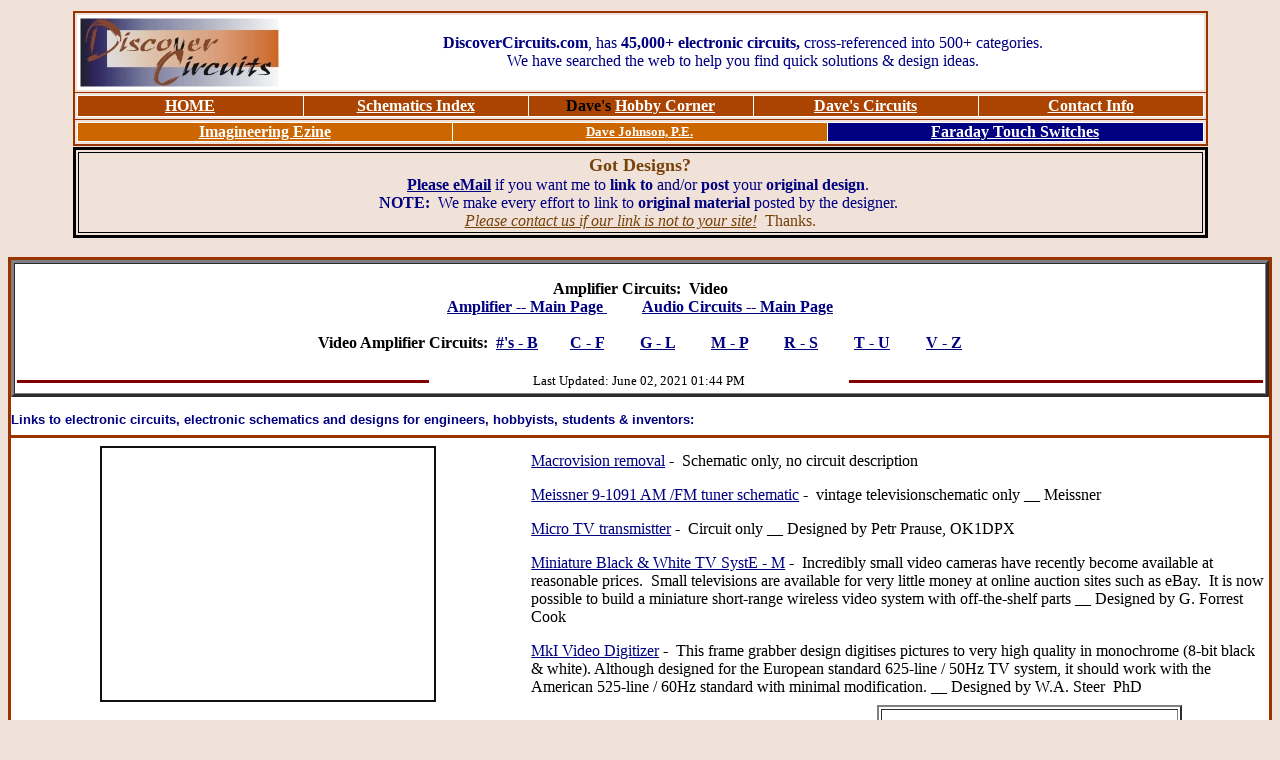

--- FILE ---
content_type: text/html
request_url: http://www.discovercircuits.com/A/a-video4.htm
body_size: 10291
content:
<html>

<!--The contents & graphics of www.Discovercircuits.com are copyrighted. LINK to Dave's circuit, but DO NOT COPY any content to your WEB SITE server.-->

<head>

<meta http-equiv="Content-Language" content="en-us">
<title>Amplifier Circuits:  Video</title>
<meta name="resource-type" content="document">
<meta name="description" content="DiscoverCircuits has 45,000+ free electronic circuits including Video Amplifier circuits, schematics or diagrams.  Discovercircuits.com is your portal to free electronic circuits links. Copying content to your website is strictly  prohibited!!!">
<meta name="keywords" content="video Amplifiers, electronic circuits, free schematics, electronic designs, application notes, App Notes, David Johnson, circuit diagrams">
<meta name="author" content="David A. Johnson, P.E.">
<meta name="robots" content="index, follow, noarchive">
<meta name="viewport"content="width=device-width, initial-scale=1.0">
<meta name="rating" content="General">
<meta name="copyright" content="All Contents &amp; Graphics Copyright  � of David A. Johnson, P.E.  ALL RIGHTS RESERVED, NO EXCEPTIONS!">
<meta name="revisit-after" content="18 Days">
<META HTTP-EQUIV="Expires" CONTENT="-1">
<script type="text/javascript">

  var _gaq = _gaq || [];
  _gaq.push(['_setAccount', 'UA-871674-1']);
  _gaq.push(['_trackPageview']);

  (function() {
    var ga = document.createElement('script'); ga.type = 'text/javascript'; ga.async = true;
    ga.src = ('https:' == document.location.protocol ? 'https://ssl' : 'http://www') + '.google-analytics.com/ga.js';
    var
= document.getElementsByTagName('script')[0]; s.parentNode.insertBefore(ga, s);
  })();

</script>
<meta name="Microsoft Border" content="tb">
</head>

<body bgcolor="#F0E1D9" link="#000080" vlink="#800000" alink="#714413"><!--msnavigation--><table border="0" cellpadding="0" cellspacing="0" width="100%"><tr><td>



<div align="center">
     <center>
     <table border="0" 
     style="border-collapse: collapse" 
     bordercolor="#111111" 
     width="100%" 
     cellspacing="1">
          <tr>
               <td>
               <table border="0" 
               cellspacing="0" 
               style="border-collapse: collapse" 
               bordercolor="#111111" 
               width="100%" 
               cellpadding="0">
                    <tr>
                         <td width="100%" 
                         height="1"></td>
                    </tr>
                    <tr>
                         <td width="100%" 
                         height="137">
                         <div align="center">
                              <center>
                              <table border="2" 
                              cellpadding="2" 
                              style="border-collapse: collapse" 
                              bordercolor="#993300" 
                              width="90%">
                                   <tr>
                                        <td width="100%">
                                        <div align="center">
                                             <table border="0" 
                                             cellpadding="3" 
                                             style="border-collapse: collapse" 
                                             bordercolor="#111111" 
                                             width="100%" 
                                             bordercolorlight="#993300" 
                                             bordercolordark="#000000">
                                                  <tr>
                                                       <td width="15%" 
                                                       bgcolor="#FFFFFF">
                                                       <p align="center"><a href="../index.htm"><img border="0" 
                                                       src="../_borders/dc-new-logo3.jpg" 
                                                       align="left" 
                                                       alt="Electronic Circuits and electronic circuits, electronic schematics plus an extensive resource for hobbyists, inventors and engineers" 
                                                       hspace="0" 
                                                       width="199" 
                                                       height="69"></a></td>
                                                       <td width="84%" 
                                                       bgcolor="#FFFFFF">
                                                       <p align="center"><font face="Calibri" 
                                                       color="#000080"><b>DiscoverCircuits.com</b>, has <b><span lang="en-us">45,000+ </span>electronic circuits, </b>cross-referenced into 500+ categories.<br>
                                                       We have searched the web to help you find quick solutions &amp; design ideas. </font></td>
                                                  </tr>
                                             </table>
                                        </div>
                                        </td>
                                   </tr>
                                   <tr>
                                        <td width="100%">
                                        <div align="center">
                                             <table border="1" 
                                             cellpadding="0" 
                                             cellspacing="0" 
                                             style="border-collapse: collapse; text-align: center" 
                                             bordercolor="#FFFFFF" 
                                             width="100%" 
                                             height="22">
                                                  <tr>
                                                       <td bgcolor="#AA4400" 
                                                       height="17" 
                                                       width="20%"><font face="Calibri"><b><a href="../index.htm"><font color="#FFFFFF">HOME</font></a></b></font></td>
                                                       <td width="20%" 
                                                       bgcolor="#AA4400" 
                                                       height="17"><span lang="en-us"><font face="Calibri"><b><a href="../list.htm"><font color="#FFFFFF">Schematics Index</font></a></b></font></span></td>
                                                       <td width="20%" 
                                                       bgcolor="#AA4400" 
                                                       height="17"><font face="Calibri"><b>Dave's <a href="../H-Corner/intro.htm"><font color="#FFFFFF">Hobby Corner</font></a></b></font></td>
                                                       <td width="20%" 
                                                       bgcolor="#AA4400" 
                                                       height="17"><font face="Calibri" 
                                                       color="#FFFFFF"><b><a href="../DJ-Circuits/DAJ-List-Titles-circuits.htm"><font color="#FFFFFF">Dave's Circuits</font></a></b></font></td>
                                                       <td width="20%" 
                                                       bgcolor="#AA4400" 
                                                       height="17"><font face="Calibri"><b><a href="../front/contact.htm"><font color="#FFFFFF">Contact Info</font></a></b></font></td>
                                                  </tr>
                                             </table>
                                        </div>
                                        </td>
                                   </tr>
                                   <tr>
                                        <td width="100%">
                                        <div align="center">
                                             <table border="1" 
                                             cellpadding="0" 
                                             cellspacing="0" 
                                             style="border-collapse: collapse" 
                                             bordercolor="#FFFFFF" 
                                             width="100%">
                                                  <tr>
                                                       <td height="16" 
                                                       width="33%" 
                                                       bgcolor="#CC6600" 
                                                       align="center"><font face="Calibri"><b><span lang="en-us"><a href="http://www.imagineeringezine.com"><font color="#FFFFFF">Imagineering Ezine</font></a></span></b></font></td>
                                                       <left>
                                                       <td height="16" 
                                                       bgcolor="#CC6600" 
                                                       align="center" 
                                                       width="33%"><b><font color="#FFFFFF" 
                                                       face="Calibri" 
                                                       size="2"><a href="../DJandAssoc/Dave_Johnson_Assoc.htm"><font color="#FFFFFF">Dave Johnson, P.E.</font></a></font></b></td>
                                                       </left>
                                                       <left>
                                                       <td height="16" 
                                                       width="33%" 
                                                       bgcolor="#000080" 
                                                       align="center"><font face="Calibri"><strong><a href="../Faraday/faraday.html"><font color="#FFFFFF">Faraday Touch Switches</font></a></strong></font></td>
                                                  </tr>
                                             </table>
                                        </div>
                                        </left>
                                        </td>
                                   </tr>
                              </table>
                              </center></div>
                         </td>
                    </tr>
                    <tr>
                         <td width="100%" 
                         height="34" 
                         align="center">
                         <div align="center">
                              <table border="3" 
                              width="90%" 
                              cellpadding="2" 
                              bordercolor="#000000">
                                   <tr>
                                        <td>
                                        <p align="center"><b><font color="#78430B" 
                                        face="Calibri"><font size="4">Got Designs?</font><br>
                                        </font><font face="Calibri"><a href="mailto:dave@discovercircuits.com"><font color="#000080">Please eMail</font></a></font></b><font 
                                        face="Calibri" 
                                        color="#000080"> if you want me to <b>link to</b> and/or <b>post</b> your <b>original design</b>.&nbsp; <br>
                                        <b>NOTE:</b>&nbsp; We make every effort to link to <b>original material</b> posted by the designer.&nbsp; <br>
                                        </font><i><font face="Times New Roman" 
                                        color="#000080"><a href="mailto:dave@discovercircuits.com?subject=This Link is NOT to my original design"><font color="#78430B">Please contact us if our link is not to your site!</font></a></font><font 
                                        face="Times New Roman" 
                                        color="#78430B"> </font></i><font face="Calibri" 
                                        color="#78430B">&nbsp;Thanks.</font></td>
                                   </tr>
                              </table>
                         </div>
                         </td>
                    </tr>
                    <tr>
                         <td width="100%" 
                         height="18" 
                         align="center"></td>
                    </tr>
               </table>
               </td>
          </tr>
     </table>
     </center>
</div>





</td></tr><!--msnavigation--></table><!--msnavigation--><table dir="ltr" border="0" cellpadding="0" cellspacing="0" width="100%"><tr><!--msnavigation--><td valign="top">



<div align="center">
  <center>
  <table border="3" style="border-collapse: collapse" bordercolor="#993300" width="100%" cellpadding="0">
    <tr>
      <td height="0">
      <table border="0" cellspacing="4" style="border-collapse: collapse" bordercolor="#111111" width="100%" bgcolor="#FFFFFF" cellpadding="0" height="218">
        <tr>
          <td width="100%" align="left" colspan="2" height="67">

<table border="3" width="100%" bordercolorlight="#993300" cellspacing="0" cellpadding="0" bordercolordark="#663300">
	<tr>
		<td bgcolor="#FFFFFF" width="100%">
          <p align="center"><strong><font face="Calibri" color="#000000"><big><font size="2">
          <br>
          </font></big></font></strong><b><font face="Calibri"><span lang="en-us">Amplifier</span> 
          Circuits:&nbsp; </big>Video</big><br>
			<a href="a-amplifiers.htm">Amplifier -- Main Page </a>&nbsp;&nbsp;&nbsp;&nbsp;&nbsp;&nbsp;&nbsp;&nbsp;
          <a href="au-audio.htm">Audio Circuits -- Main Page</a></font></b><font face="Calibri"><b><span lang="en-us"><br>
          </span></b></font><b><font face="Calibri"><br>
          Video Amplifier Circuits:&nbsp; <a href="a-video.htm">#'s - B</a>&nbsp;&nbsp;&nbsp;&nbsp; &nbsp;&nbsp;
          <a href="a-video2.htm">C - F</a>
&nbsp;&nbsp;&nbsp;&nbsp; &nbsp;&nbsp;
          <a href="a-video3.htm">G - L</a>
&nbsp;&nbsp;&nbsp;&nbsp; &nbsp;&nbsp;
          <a href="a-video4.htm">M - P</a>
&nbsp;&nbsp;&nbsp;&nbsp; &nbsp;&nbsp;
          <a href="a-video5.htm">R - S</a>
&nbsp;&nbsp;&nbsp;&nbsp; &nbsp;&nbsp;
          <a href="a-video6.htm">T - U</a>
&nbsp;&nbsp;&nbsp;&nbsp; &nbsp;&nbsp;
          <a href="a-video7.htm">V - Z</a></font></b><br>
&nbsp;<table border="0" width="100%" cellspacing="1">
				<tr>
					<td width="403" align="center"><hr color="#800000" size="3">
					</td>
					<td width="404" align="center"><span lang="en-us"><font face="Calibri" size="2">Last Updated: </font></span>
					<font face="Calibri" size="2">
    <!--webbot bot="Timestamp" S-Type="REGENERATED" 
    S-Format="%B %d, %Y %I:%M %p" startspan -->June 02, 2021 01:44 PM<!--webbot bot="Timestamp" i-checksum="28682" endspan --></font></td>
					<td width="404" align="center"><hr color="#800000" size="3">
					</td>
				</tr>
			</table>
		</td>
	</tr>
</table>

			</td>
        </tr>
        <tr>
          <td width="99%" align="left" height="18" colspan="2">
				<small><small>
          <font color="#000080" face="Arial"><strong><font size="2"><br>
			Links to electronic circuits, electronic schematics and designs for engineers, hobbyists, students &amp; inventors: </font>
          </strong><b><font size="2"></a></font></b></font></small></small><hr color="#993300" size="3"></td>
        </tr>
        <tr>
          <td width="40%" align="left" height="18">
      <!--webbot bot="Include" U-Include= "../ADs-Google/DC-336x280_GGL.htm" TAG="BODY" startspan -->

<div align="center">
  <center>
  <table border="2" cellspacing="1" style="border-collapse: collapse" bordercolor="#111111" width="336" height="280" bordercolorlight="#78430B" bordercolordark="#000099">
    <tr>
      <td>
      <p align="center">
    <script async src="//pagead2.googlesyndication.com/pagead/js/adsbygoogle.js"></script>
<!-- DC-336x280-Schematic Pages -->
<ins class="adsbygoogle"
     style="display:block"
     data-ad-client="ca-pub-9840570490567972"
     data-ad-slot="7551072294"
     data-ad-format="auto"></ins>
<script>
(adsbygoogle = window.adsbygoogle || []).push({});
</script>      </td>
    </tr>
  </table>
  </center>
</div>

<!--webbot bot="Include" i-checksum="54055" endspan --></td>
          <td width="58%" align="left" height="18">
				<p style="margin-left: 5.4pt"><a style="text-decoration: underline; text-underline: single" href="http://www.repairfaq.org/filipg/LINK/F_MacroVision3.html#MACROVISION_005">Macrovision removal</a> -&nbsp; Schematic only, no circuit description</p>
				<p style="margin-left: 5.4pt"><a style="text-decoration: underline; text-underline: single" href="http://www.mcmlv.org/Archive/Radio/Meissner9-1091.pdf">Meissner 9-1091 AM /FM tuner schematic</a> -&nbsp; vintage televisionschematic only __  Meissner</p>
				<p style="margin-left: 5.4pt"><a style="text-decoration: underline; text-underline: single" href="http://ok1ike.c-a-v.com/soubory/tipy/MICRO TV TRANSMITTER.JPG">Micro TV transmistter</a> -&nbsp; Circuit only __  Designed by Petr Prause, OK1DPX</p>
				<p style="margin-left: 5.4pt"><a style="text-decoration: underline; text-underline: single" href="http://www.solorb.com/elect/video/microvid">Miniature Black &amp; White TV SystE - M</a> -&nbsp; Incredibly small video cameras have recently become available at reasonable prices.&nbsp; Small televisions are available for very little money at online auction sites such as eBay.&nbsp; It is now possible to build a miniature short-range wireless video system with off-the-shelf parts __  Designed by G. Forrest Cook</p>
				<p style="margin-left: 5.4pt"><a style="text-decoration: underline; text-underline: single" href="http://www.techmind.org/vd/mk1/vdescrpt.html">MkI Video Digitizer</a> -&nbsp; This frame grabber design digitises pictures to very high quality in monochrome (8-bit black &amp; white). Although designed for the European standard 625-line / 50Hz TV system, it should work with the American 525-line / 60Hz standard with minimal modification. __  Designed by W.A. Steer&nbsp; PhD</p>
				</td>
        </tr>
        <tr>
          <td width="100%" colspan="2" height="22">
          <table border="0" cellpadding="3" style="border-collapse: collapse" bordercolor="#111111" width="100%" cellspacing="3">
            <tr>
              <td width="60%">
				<p style="margin-left: 5.4pt"><a style="text-decoration: underline; text-underline: single" href="http://www.techmind.org/vd/vidmk2.html">MkII Video Digitizer</a> -&nbsp; A &quot;video-digitiser&quot; (also known as a &quot;frame grabber&quot;) captures television pictures from a TV set, camera, or video recorder, etc., and forwards them to a computer for display, storage, or general manipulation. This document describes a home-built digitiser which interfaces to an EPP (or bi-directional) parallel port on IBM PCs. __  Designed by W.A. Steer&nbsp; PhD</p>
				<p style="margin-left: 5.4pt"><a style="text-decoration: underline; text-underline: single" href="http://www.realhamradio.com/tac32-interface.htm">Monitor Output from Motorola Oncore GPS Engine in Hp Z3801a in GPS Disciplined Oscillator</a> -&nbsp; This project was designed to allow monitoring of the Motorola Oncore VP receiver that is used in the HP Z3801A GPS Disciplined Oscillator.&nbsp; I. __  Designed by Brian Kirby</p>
				<p style="margin-left: 5.4pt"><a style="text-decoration: underline; text-underline: single" href="http://www.zen22142.zen.co.uk/Circuits/Misc/monitor.htm">Monitor Splitter</a> -&nbsp; A Simple Splitter Driving Two (or even more) PC Monitors. __  Designed by :Miroslav Adzic</p>
				</td>
              <td width="37%">
          <!--webbot bot="Include" U-Include="../ADs-Amazon/AD-Amazon-300x250.htm" TAG="BODY" startspan -->
<div align="center">
<table border="2" width="305" cellpadding="2" height="255" bgcolor="#FFFFFF" bordercolorlight="#F0E1D9" bordercolordark="#DAE7E7">
<tr>
<td>
<p><div class="alignleft">
     <script type="text/javascript">
       	amzn_assoc_ad_type = "banner";
	amzn_assoc_marketplace = "amazon";
	amzn_assoc_region = "US";
	amzn_assoc_placement = "assoc_banner_placement_default";
	amzn_assoc_campaigns = "primemain";
	amzn_assoc_banner_type = "promotions";
	amzn_assoc_p = "12";
	amzn_assoc_banner_id = "1MDTME9E9G651CJTDA82";
	amzn_assoc_width = "300";
	amzn_assoc_height = "250";
	amzn_assoc_tracking_id = "discovercircuits01-20";
	amzn_assoc_linkid = "4a2432e6394cb174d1f9176fd36cbc0a";
     </script>
     <script src="//z-na.amazon-adsystem.com/widgets/q?ServiceVersion=20070822&Operation=GetScript&ID=OneJS&WS=1"></script>
    </div></td>
</tr>
</table>
</div>

<!--webbot bot="Include" i-checksum="57671" endspan --></td>
            </tr>
            <tr>
              <td width="100%" colspan="2">
				<p style="margin-left: 5.4pt"><a style="text-decoration: underline; text-underline: single" href="http://www.solorb.com/elect/video/cammotor1/index.html">Motorized Video Camera Mount</a> -&nbsp; This article describes a motorized, waterproof mount for a miniature video camera.&nbsp; If a suitable waterproof camera is used, this unit can be used outdoors. __  Designed by G. Forrest Cook</p>
				<p style="margin-left: 5.4pt"><a style="text-decoration: underline; text-underline: single" href="http://www.mcmlv.org/Archive/Radio/NCTV10.pdf">National NC-TV 10T televsion 1950 parts list &amp; schematic</a> -&nbsp; vintage television (schematic) __  National NC-TV</p>
				<p style="margin-left: 5.4pt"><a style="text-decoration: underline; text-underline: single" href="http://www.edn.com/design/other/4344654/10-08-98-Digital-sync-tip-clamping-a-new-approach-to-video-signal-conditionin">New approach to video-signal conditioning</a> -&nbsp; 10/08/98 EDN-Design Ideas     In digital sync-tip clamping, a stand-alone &quot;clamping&quot; ADC(CADC] incorporates the dc-restore function at its input and eliminates the need for external timing strobes.&nbsp; This technique encompasses a complete front-end architecture, including sync detection and automatic gain control(AGC] and provIdeas__ Circuit Design by  Lazar Shifrin, Advanced Imaging Solutions</p>
				<p style="margin-left: 5.4pt"><a style="text-decoration: underline; text-underline: single" href="http://www.linear.com/pc/downloadDocument.do?navId=H0,C1,C1154,C1009,C1022,P1326,D4244">New Low Cost Differential Input Video Amplifiers Simplify Designs &amp; Improve Performance</a> -&nbsp; DN55 Design Notes __  Linear Technology/Analog Devices</p>
				<p style="margin-left: 5.4pt"><a style="text-decoration: underline; text-underline: single" href="http://frank.pocnet.net/instruments/Nora/K5W/K5W.html">Nora K5W German radio info &amp; schematic</a> -&nbsp; vintage television (schematic) __  Designed by Frank Pocnet</p>
				<p style="margin-left: 5.4pt"><a style="text-decoration: underline; text-underline: single" href="http://www.elm-chan.org/works/scanconv/report_e.html">NTSC
Video to VGRGB Conversion</a> -&nbsp; This is a scan converter that converts NTSC signal (TV, VCR, LD or DVD) to VGA signal to output VGA monitor. __  Designed by The Electronic Lives Manufacturing-presented Chan</p>
				<p style="margin-left: 5.4pt"><a style="text-decoration: underline; text-underline: single" href="http://www.elm-chan.org/works/tvsg/report_e.html">NTSC Test Signal Generator</a> -&nbsp; An accurate test signal generator for television calibration and measurements. __  Designed by The Electronic Lives Manufacturing-presented Chan</p>
				<p style="margin-left: 5.4pt"><a style="text-decoration: underline; text-underline: single" href="http://www.elm-chan.org/works/sc/report.html">NTSC-to-VGA Scan Converter</a> -&nbsp; This is a scan converter for NTSC signal from TV, VCR, LD or DVD to VGA conversion.&nbsp; Your VGA monitor will able to be used for video monitor. __  Designed by The Electronic Lives Manufacturing-presented Chan</p>
				<p style="margin-left: 5.4pt"><a style="text-decoration: underline; text-underline: single" href="http://www.elm-chan.org/works/scanconv/report.html">NTSC-to-VGA Scan Converter #2</a> -&nbsp; This is a scan converter for NTSC signal from TV, VCR, LD or DVD to VGA conversion.&nbsp; Your VGA monitor will able to be used for video monitor. __  Designed by The Electronic Lives Manufacturing-presented Chan</p>
				<p style="margin-left: 5.4pt">PAL colour bar generator -&nbsp; I started this project 3 weeks ago, because I was wondering &quot; is that possible, some AVR MCU to create simple colour bars? &quot; At the beginning, I&nbsp; believed that it's easy.&nbsp; So, I asked some people who knew more about PAL composite video signal.&nbsp; The first idea was to work with 8.867238 MHz crystal&nbsp;&nbsp; (2 times the color carrier).&nbsp; When I read more about PAL video composite signal creation, I saw that if you want to product colors entire-in-software you must create the color-carrier&nbsp;&nbsp; (4.43 MHz), changing 4 times the phase of color-carrier&nbsp;&nbsp; (one time for each color), to show 4 colours.&nbsp; Except that, you have to change the color-burst from 135 deg to 135+90= 225 deg. __  Designed by � Vassilis Serasidis</p>
				<p style="margin-left: 5.4pt"><a style="text-decoration: underline; text-underline: single" href="http://www.dselec.wordpress.com/generator/">Pattern generator based on an Atmel ATtiny2313 running at 20MHz</a> -&nbsp; This is a pattern generator with 13 images and 1KHZ tone, good for testing LCD TV�s, projectors and cathode ray tube TV�s.&nbsp; The project is based on ATtiny2313 running at 20MHZ.&nbsp; The horizontal frequency is 15625HZ and the vertical frequency is 50HZ (Europe standard). __  AVR Projects Dim</p>
				<p style="margin-left: 5.4pt"><a style="text-decoration: underline; text-underline: single" href="http://www.oldtech.net/Philco/PR1489/page2.gif">Philco 48-1282 differences from 48-1262</a> -&nbsp; vintage television (schematic) </p>
				<p style="margin-left: 5.4pt"><a style="text-decoration: underline; text-underline: single" href="http://www.nostalgiaair.org/Resources/884/M0013884.htm">Philco 91 AM radio data w/schematic</a> -&nbsp; vintage television (schematic) </p>
				<p style="margin-left: 5.4pt"><a style="text-decoration: underline; text-underline: single" href="http://frank.pocnet.net/instruments/Philips/630C/630C.pdf">Philips 630C radio manual w/schematic nl</a> -&nbsp; vintage television (schematic) __  Designed by Frank Pocnet</p>
				<p style="margin-left: 5.4pt"><a style="text-decoration: underline; text-underline: single" href="http://frank.pocnet.net/instruments/Philips/B2X12A/B2X12A.pdf">Philips B2X12A LW/AM/FM radio manual w/schematic nl</a> -&nbsp; vintage television (schematic) __  Designed by Frank Pocnet</p>
				<p style="margin-left: 5.4pt"><a style="text-decoration: underline; text-underline: single" href="http://frank.pocnet.net/instruments/Philips/B3X02A/B3X02A.pdf">Philips B3X02A LW/AM/SW/FM radio manual w/schematic nl</a> -&nbsp; vintage television (schematic) __  Designed by Frank Pocnet</p>
				<p style="margin-left: 5.4pt"><a style="text-decoration: underline; text-underline: single" href="http://frank.pocnet.net/instruments/Philips/B6X12A/B6X12A.pdf">Philips B6X12A LW/AM/SW/FM radio manual w/schematic nl</a> -&nbsp; vintage television (schematic) __  Designed by Frank Pocnet</p>
				<p style="margin-left: 5.4pt"><a style="text-decoration: underline; text-underline: single" href="http://www.members.iinet.net.au/~cool386/digital/pattern.html">Philips PM5544 Test Pattern generator</a> -&nbsp; Are you missing the test pattern that SBS used to broadcast? Here's how I've regained it without paying $1000'sA digital box that plays jpg files is the answer __ Contact:  blehack @ yahoo dot com</p>
				<p style="margin-left: 5.4pt"><a style="text-decoration: underline; text-underline: single" href="http://www.iosoft.co.uk/docs/chipvidsch.pdf">PIC micro frame grabber (TDA8708)</a> -&nbsp; Schematic Only</p>
				<p style="margin-left: 5.4pt"><a style="text-decoration: underline; text-underline: single" href="http://www.brouhaha.com/~eric/pic/pictock.html">PIC Tock Video Clock</a> -&nbsp; PIC-Tock is a video clock using a PIC16C61.&nbsp; In the tradition of Marv Newland's &quot;Bambi Meets Godzilla&quot;, there is far too much ROM space spent on credits, which are smooth-scrolled horizontally on the bottom of the screen. __  Designed by Eric Smith</p>
				<p style="margin-left: 5.4pt"><a style="text-decoration: underline; text-underline: single" href="http://www.discovercircuits.com/AAA-Broken.htm">PIR Camera</a> -&nbsp; A simple automatic motion-detection Digital Camera. __ Contact:  Collin Mitchell</p>
				<p style="margin-left: 5.4pt"><a style="text-decoration: underline; text-underline: single" href="http://www.oldtech.net/Pbar1.gif">Porto PA-510 &amp; PA-520 Baradio standard AA-5 schematic</a> -&nbsp; vintage television (schematic) </p>
				<p style="margin-left: 5.4pt"><a style="text-decoration: underline; text-underline: single" href="http://www.edn.com/design/other/4351591/EDN-Access--08-01-96-Printer-port-controls-video-multiplexe-4351592">Printer port controls video multiplexe</a> -&nbsp; 08/01/96 EDN-Design Ideas     The circuit in Figure 1 is a four-channel video-signal multiplexer.&nbsp; Eight-bit binary data(of which only 3 bits are used] from a PC's parallel printer port controls the multiplexing operation.&nbsp; The inputs for all the channel__ Circuit Design by  Shyam Tiwari, SR&amp;HPG, IGCAR, Kalpakkam, India</p>
				<p style="margin-left: 5.4pt"><a style="text-decoration: underline; text-underline: single" href="http://www.edn.com/design/other/4348381/EDN-Access--08-01-96-Printer-port-controls-video-multiplexe">Printer Port Controls Video Multiplexer</a> -&nbsp; 08/01/96 EDN-Design Ideas     The circuit in Figure 1 is a four-channel video-signal multiplexer.&nbsp; Eight-bit binary data (of which only 3 bits are used] from a PC's parallel printer port controls the multiplexing operation.&nbsp; The inputs for all the channel__ Circuit Design by  Shyam Tiwari, SR&amp;HPG, IGCAR, Kalpakkam, India</p>
				<p style="margin-left: 5.4pt"><a style="text-decoration: underline; text-underline: single" href="http://www.edn.com/design/other/4355167/EDN-Access--02-17-94-Priority-encoders-slip-into-FPGA">Priority Encoders Slip Into FPGA</a> -&nbsp; 02/17/94&nbsp; EDN-Design Ideas     The standard 8-to-3 priority encoder's design, in maximal canonical form (such as the 74148), suffers from drawbacks when you try to use the design as a macro in a large digital project.&nbsp; The drawbacks are:&nbsp; The number of inputs to the gates varies from two to nine; If any of the inputs develops a stuck-at-zero or stuck-at-one fault, such a fault is difficult to detect; and Reconfiguring the design to suit a fault-tolerant design is difficult.&nbsp;&nbsp;__ Circuit Design by  Swapnajit Mittra, Baharat Electronics, Bangalore, India</p>
				</td>
            </tr>
            <tr>
              <td width="100%" colspan="2"><hr color="#993300" size="3"></td>
            </tr>
          </table>
          </td>
        </tr>
        <tr>
          <td width="100%" colspan="2" height="29">
          <p class="MsoNormal" style="margin-left: 5.4pt" align="center"><b><font face="Calibri">Video Amplifier Circuits:&nbsp; <a href="a-video.htm">#'s - B</a>&nbsp;&nbsp;&nbsp;&nbsp; &nbsp;&nbsp;
          <a href="a-video2.htm">C - F</a>
&nbsp;&nbsp;&nbsp;&nbsp; &nbsp;&nbsp;
          <a href="a-video3.htm">G - L</a>
&nbsp;&nbsp;&nbsp;&nbsp; &nbsp;&nbsp;
          <a href="a-video4.htm">M - P</a>
&nbsp;&nbsp;&nbsp;&nbsp; &nbsp;&nbsp;
          <a href="a-video5.htm">R - S</a>
&nbsp;&nbsp;&nbsp;&nbsp; &nbsp;&nbsp;
          <a href="a-video6.htm">T - U</a>
&nbsp;&nbsp;&nbsp;&nbsp; &nbsp;&nbsp;
          <a href="a-video7.htm">V - Z</a></font></b></td>
        </tr>
      </table>
      </td>
    </tr>
  </table>
  </center>
</div>

<!--msnavigation--></td></tr><!--msnavigation--></table><!--msnavigation--><table border="0" cellpadding="0" cellspacing="0" width="100%"><tr><td>

<div align="center">
     <center>
     <table border="0" 
     cellpadding="0" 
     style="border-collapse: collapse" 
     bordercolor="#111111" 
     width="100%">
          <tr>
               <td align="center" 
               height="16"></td>
          </tr>
          <tr>
               <td align="center" 
               height="1"></td>
          </tr>
          <tr>
               <td align="center" 
               height="16"><hr color="#AA4400"></td>
          </tr>
          <tr>
               <td width="100%" 
               height="20">
               <table border="1" 
               cellpadding="0" 
               cellspacing="0" 
               style="border-collapse: collapse; text-align: center" 
               bordercolor="#FFFFFF" 
               width="100%" 
               height="22">
                    <tr>
                         <td width="15%" 
                         bgcolor="#AA4400" 
                         align="center" 
                         height="17"><font face="Calibri"><b><a href="../index.htm"><font color="#FFFFFF">HOME</font></a></b></font></td>
                         <td width="21%" 
                         align="center" 
                         bgcolor="#AA4400" 
                         height="17"><span lang="en-us"><font face="Calibri"><b><a href="../list.htm"><font color="#FFFFFF">Schematics Index</font></a></b></font></span></td>
                         <td width="21%" 
                         align="center" 
                         bgcolor="#AA4400" 
                         height="17"><font face="Calibri"><b><a href="../H-Corner/intro.htm"><font color="#FFFFFF">Hobby Corner</font></a></b></font></td>
                         <td width="21%" 
                         align="center" 
                         bgcolor="#AA4400" 
                         height="17"><font face="Calibri" 
                         color="#FFFFFF"><b><font color="#FFFFFF"><a href="../DJ-Circuits/DAJ-List-Titles-circuits.htm"><font color="#FFFFFF">Dave's Circuits</font></a></font></b></font></td>
                         <td width="21%" 
                         align="center" 
                         bgcolor="#AA4400" 
                         height="17"><font face="Calibri"><b><a href="../front/contact.htm"><font color="#FFFFFF">Contact Info</font></a></b></font></td>
                    </tr>
               </table>
               </td>
          </tr>
          <tr>
               <td width="100%" 
               height="20" 
               valign="top">
               <table border="1" 
               cellpadding="0" 
               cellspacing="0" 
               style="border-collapse: collapse" 
               bordercolor="#FFFFFF" 
               width="100%" 
               height="18">
                    <tr>
                         <td height="16" 
                         width="33%" 
                         bgcolor="#CC6600" 
                         align="center"><font face="Calibri"><b><span lang="en-us"><a href="http://www.imagineeringezine.com"><font color="#FFFFFF">Imagineering Ezine</font></a></span></b></font></td>
                         <left>
                         <td height="16" 
                         bgcolor="#CC6600" 
                         align="center" 
                         width="33%"><b><font color="#FFFFFF" 
                         face="Verdana" 
                         size="2"><a href="../DJandAssoc/Dave_Johnson_Assoc.htm"><font color="#FFFFFF">Dave Johnson, P.E.</font></a></font></b></td>
                         </left>
                         <left>
                         <td height="16" 
                         width="33%" 
                         bgcolor="#000080" 
                         align="center"><font face="Calibri"><strong><a href="../Faraday/faraday.html"><font color="#FFFFFF">Faraday Touch Switches</font></a></strong></font></td>
                    </tr>
               </table>
               </left>
               </td>
          </tr>
          <tr>
               <td width="100%" 
               height="1"><hr color="#AA4400"></td>
          </tr>
          <tr>
               <td width="100%">
               <div align="center">
                    <center>
                    <table border="2" 
                    cellpadding="0" 
                    cellspacing="0" 
                    style="border-collapse: collapse" 
                    bordercolor="#000080" 
                    width="61%" 
                    bordercolorlight="#714413" 
                    
                    bordercolordark="#000080">
                         <tr>
                              <td width="98%" 
                              
                              height="19">
                              <div class="cse-branding-right" 
                              style="color: #000000; background-color: #FFFFFF">
                                   <div class="cse-branding-form" 
                                   
                                   style="width: 666px; height: 41px">
                                        <form action="http://www.google.com" 
                                        id="cse-search-box" 
                                        target="_blank">
                                             <div>
                                                  <input type="text" 
                                                  name="q" 
                                                  size="55"> <input type="submit" 
                                                  name="sa" 
                                                  value="Search"> <img src="http://www.google.com/images/poweredby_transparent/poweredby_FFFFFF.gif" 
                                                  alt="Google" 
                                                  width="71" 
                                                  height="20"> </div>
                                             <input type="hidden" 
                                             name="cx" 
                                             value="partner-pub-9840570490567972:7309426001"><input type="hidden" 
                                             name="ie" 
                                             value="UTF-8">
                                        </form>
                                   </div>
                              </div>
                              </td>
                         </tr>
                    </table>
                    </center></div>
               </td>
          </tr>
          <tr>
               <td align="center" 
               height="16"><hr color="#AA4400"></td>
          </tr>
          <tr>
               <td align="center" 
               height="24" 
               width="100%">
               <p align="center"><b><font face="Arial" 
               size="2">&nbsp;<a 
               href="../media-kit/aboutus.htm"><font 
               color="#000000">About Us</font></a>&nbsp;&nbsp; | &nbsp;<a 
               href="../media-kit/mediakit.htm"><font 
               color="#000000">Advertise on DiscoverCircuits.com</font></a>&nbsp;&nbsp; |&nbsp;&nbsp; <a href="mailto:discovercir@aol.com?subject=report back link"><font color="#000000">Report Broken Links</font></a>&nbsp; |&nbsp;&nbsp; <a href="../front/link-to-us.htm"><font color="#000000">Link to DiscoverCircuits.com</font></a>&nbsp; |&nbsp; </font><font size="2"><a href="../front/privacy_policy.htm"><font color="#000000" 
               face="Arial">Privacy Policy</font></a></font></b></td>
          </tr>
          <tr>
               <td align="center" 
               height="29" 
               width="100%">
               <p align="center"><font size="2" 
               face="Calibri"><b>Copyright&nbsp; January, 1998 - June, 2021</b>&nbsp;&nbsp;&nbsp;&nbsp; <b>David A. Johnson</b>&nbsp; All Rights reserved.&nbsp; </font><i><font size="2" 
               face="Calibri"><br>
               <br>
               </font><font face="Arial" 
               size="2" 
               color="#000080"><b>&nbsp;COPYING any content or graphics to your web site is EXPRESSLY PROHIBITED!</b></font></i></td>
          </tr>
     </table>
     </center>
</div>

</td></tr><!--msnavigation--></table></body>
</html>


--- FILE ---
content_type: text/html; charset=utf-8
request_url: https://www.google.com/recaptcha/api2/aframe
body_size: 264
content:
<!DOCTYPE HTML><html><head><meta http-equiv="content-type" content="text/html; charset=UTF-8"></head><body><script nonce="2jQTG6dz720PAeO9srec_Q">/** Anti-fraud and anti-abuse applications only. See google.com/recaptcha */ try{var clients={'sodar':'https://pagead2.googlesyndication.com/pagead/sodar?'};window.addEventListener("message",function(a){try{if(a.source===window.parent){var b=JSON.parse(a.data);var c=clients[b['id']];if(c){var d=document.createElement('img');d.src=c+b['params']+'&rc='+(localStorage.getItem("rc::a")?sessionStorage.getItem("rc::b"):"");window.document.body.appendChild(d);sessionStorage.setItem("rc::e",parseInt(sessionStorage.getItem("rc::e")||0)+1);localStorage.setItem("rc::h",'1769417166417');}}}catch(b){}});window.parent.postMessage("_grecaptcha_ready", "*");}catch(b){}</script></body></html>